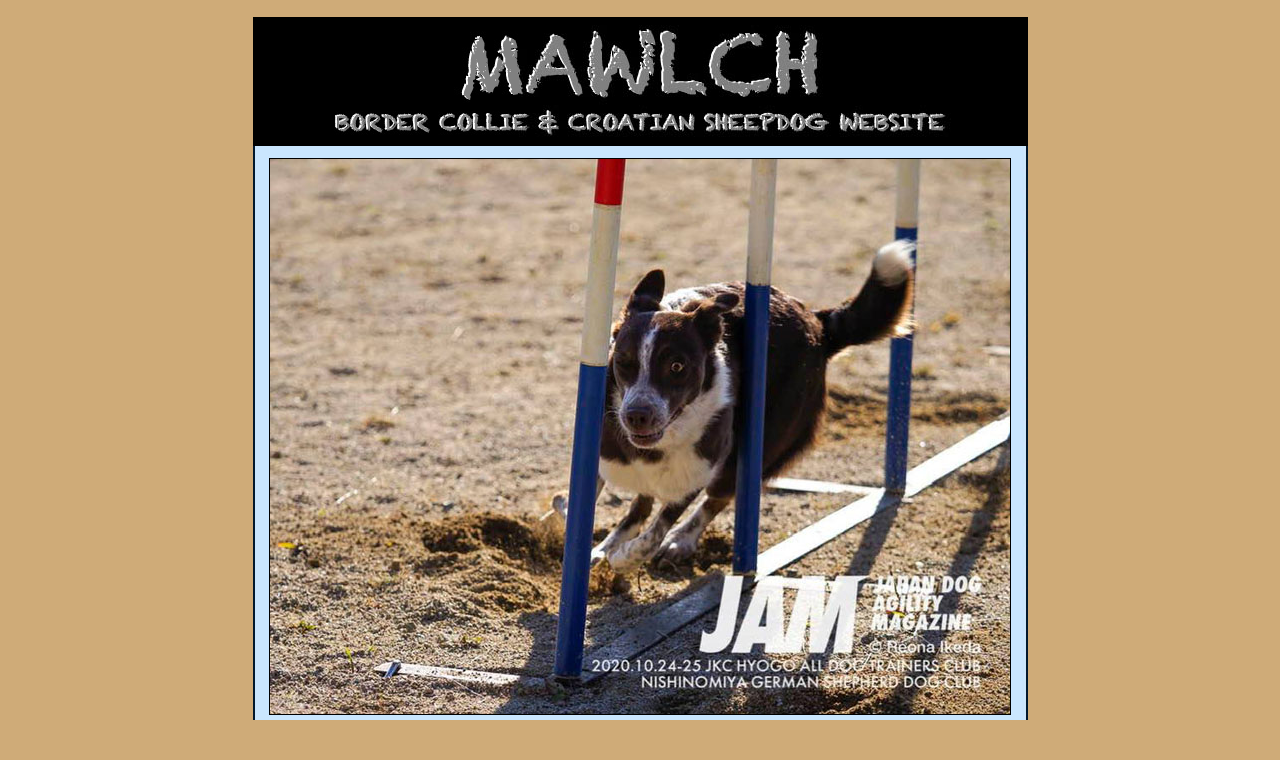

--- FILE ---
content_type: text/html
request_url: http://www.bordercollie.hr/agyclaybig.htm
body_size: 1365
content:
<HTML>
<HEAD>
<TITLE>untitled</TITLE>
<META http-equiv=Content-Type content="text/html; charset=iso-8859-1">
<META name="Description" content="Pictures of my sheepdogs - Border Collies and Croatian Sheepdog; slike mojih pasa - granicarski koli i hrvatski ovcar i sve o tim pasminama">
<META name="keywords" content="herding, psi, dogs, hrvatski, ovcar, Croatian, sheepdog, Border, Collie, granicarski, koli, sheepdogs, sheep, ovce, breeding, uzgoj, breed, pasmina, my kennel, uzgajac, standard, FCI, AKC, trials, natjecanja, agility, puppies, štenad, farm dog, shepherd, pastir, štapovi, stick, crook">
<STYLE type=text/css>
.back {
	FONT-SIZE: 11px; FONT-FAMILY: verdana
}
.body {
	FONT-SIZE: 11px; FONT-FAMILY: verdana
}
.term {
	FONT-SIZE: 11px; FONT-FAMILY: verdana
}
.splash {
	FONT-SIZE: 11px; FONT-FAMILY: verdana
}
.sidenav {
	FONT-SIZE: 11px; FONT-FAMILY: verdana
}
.textonly {
	FONT-SIZE: 11px; FONT-FAMILY: verdana
}
.graph {
	FONT-SIZE: 11px; FONT-FAMILY: verdana
}
.print {
	FONT-SIZE: 11px; FONT-FAMILY: verdana
}
.trail {
	FONT-SIZE: 11px; FONT-FAMILY: verdana
}
.liner {
	FONT-SIZE: 11px; FONT-FAMILY: verdana
}
.footer {
	FONT-SIZE: 11px; FONT-FAMILY: verdana
}
.admin {
	FONT-SIZE: 9px; FONT-FAMILY: tahoma
}
.admin {
	COLOR: white
}
.admin A:link {
	COLOR: white; TEXT-DECORATION: none
}
.admin A:visited {
	COLOR: white; TEXT-DECORATION: none
}
.admin A:hover {
	COLOR: yellow; TEXT-DECORATION: none
}
.admin A:active {
	COLOR: red; TEXT-DECORATION: none
}
P {
	FONT-SIZE: 11px; FONT-FAMILY: verdana
}
LI {
	FONT-SIZE: 11px; FONT-FAMILY: verdana
}
FORM {
	MARGIN-TOP: 0px
}
FORM {
	MARGIN-BOTTOM: 0px
}
BODY {
	FONT-SIZE: 11px; FONT-FAMILY: verdana
}
TABLE {
	FONT-SIZE: 11px; FONT-FAMILY: verdana
}
INPUT {
	FONT-SIZE: 11px; FONT-FAMILY: verdana
}
TEXTAREA {
	FONT-SIZE: 11px; FONT-FAMILY: verdana
}
SELECT {
	FONT-SIZE: 11px; FONT-FAMILY: verdana
}
</STYLE>

<STYLE type=text/css>.back {
	COLOR: black
}
.back A:link {
	COLOR: #7e447f; TEXT-DECORATION: underline
}
.back A:visited {
	COLOR: #7e447f; TEXT-DECORATION: underline
}
.back A:hover {
	COLOR: black; TEXT-DECORATION: underline
}
.back A:active {
	COLOR: black; TEXT-DECORATION: underline
}
.body {
	COLOR: black; LINE-HEIGHT: 150%
}
.body A:link {
	COLOR: #7e447f; TEXT-DECORATION: underline
}
.body A:visited {
	COLOR: #7e447f; TEXT-DECORATION: underline
}
.body A:hover {
	COLOR: #dbcd7e; TEXT-DECORATION: underline
}
.body A:active {
	COLOR: #dbcd7e; TEXT-DECORATION: underline
}
.footer {
	COLOR: black
}
.footer A:link {
	COLOR: #7e447f; TEXT-DECORATION: underline
}
.footer A:visited {
	COLOR: #7e447f; TEXT-DECORATION: underline
}
.footer A:hover {
	COLOR: black; TEXT-DECORATION: underline
}
.footer A:active {
	COLOR: black; TEXT-DECORATION: underline
}
.liner {
	COLOR: black
}
.liner A:link {
	COLOR: #7e447f; TEXT-DECORATION: underline
}
.liner A:visited {
	COLOR: #7e447f; TEXT-DECORATION: underline
}
.liner A:hover {
	COLOR: #dbcd7e; TEXT-DECORATION: underline
}
.liner A:active {
	COLOR: #dbcd7e; TEXT-DECORATION: underline
}
.sidenav {
	COLOR: white
}
.sidenav A:link {
	COLOR: white; TEXT-DECORATION: none
}
.sidenav A:visited {
	COLOR: white; TEXT-DECORATION: none
}
.sidenav A:hover {
	COLOR: #dbcd7e; TEXT-DECORATION: none
}
.sidenav A:active {
	COLOR: #dbcd7e; TEXT-DECORATION: none
}
.trail {
	COLOR: black
}
.trail A:link {
	COLOR: #7e447f; TEXT-DECORATION: underline
}
.trail A:visited {
	COLOR: #7e447f; TEXT-DECORATION: underline
}
.trail A:hover {
	COLOR: black; TEXT-DECORATION: underline
}
.trail A:active {
	COLOR: black; TEXT-DECORATION: underline
}
P {
	COLOR: black; LINE-HEIGHT: 150%
}
P A:link {
	COLOR: #7e447f; TEXT-DECORATION: underline
}
P A:visited {
	COLOR: #7e447f; TEXT-DECORATION: underline
}
P A:hover {
	COLOR: #dbcd7e; TEXT-DECORATION: underline
}
P A:active {
	COLOR: #dbcd7e; TEXT-DECORATION: underline
}
INPUT {
	BORDER-RIGHT: #713772 1px solid; BORDER-TOP: #713772 1px solid; BACKGROUND: #fff0d8; BORDER-LEFT: #713772 1px solid; COLOR: #713772; BORDER-BOTTOM: #713772 1px solid
}
TEXTAREA {
	BORDER-RIGHT: #713772 1px solid; BORDER-TOP: #713772 1px solid; BACKGROUND: #fff0d8; BORDER-LEFT: #713772 1px solid; COLOR: #713772; BORDER-BOTTOM: #713772 1px solid
}
SELECT {
	BORDER-RIGHT: #713772 1px solid; BORDER-TOP: #713772 1px solid; BACKGROUND: #fff0d8; BORDER-LEFT: #713772 1px solid; COLOR: #713772; BORDER-BOTTOM: #713772 1px solid
}
</STYLE>

</HEAD>
<BODY bottomMargin=0 bgColor=#cfab78 leftMargin=0 topMargin=0 rightMargin=0>
<IMG height=1 src="button5.gif" width=1 border=0> <IMG height=1 alt="" src="dot_clear.gif" width=1 border=0><BR>
<TABLE cellSpacing=0 cellPadding=0 align=center border=0>
  <TBODY> 
  <TR> 
    <TD vAlign=top align=center> <IMG height=5  
      src="dot_clear.gif" width=1 border=0><BR>
      <img height=129 
      src="header01e.gif" width=266 border=0><IMG height=129  
      src="header02c.jpg" 
      width=509 border=0><BR>
    </TD>
  </TR>
  <TR> 
    <TD vAlign=top align=left  
    background="background_body_big.gif"> <BR>
      <TABLE cellSpacing=0 cellPadding=0 border=0 width="774">
        <TBODY> 
        <TR> 
          <TD> 
            <P align="center"><img src="agyclaybig.jpg" width="740" height="555" border="1"><SPAN class=back><BR>
                  </SPAN><IMG height=15 alt="" 
            src="dot_clear.gif" width=1 
        border=0><BR>
                </P>
            </TD>
        </TR>
        </TBODY> 
      </TABLE>
    </TD>
  </TR>
  <TR> 
    <TD vAlign=top align=center><IMG height=25 alt="" 
      src="footer1c.gif" width=684 border=0><IMG height=25 alt="" 
      src="footer2.gif" width=91 
border=0><BR>
    </TD>
  </TR>
  </TBODY> 
</TABLE>
<IMG height=15 alt="" 
src="dot_clear.gif" width=1 border=0><BR></BODY></HTML>
